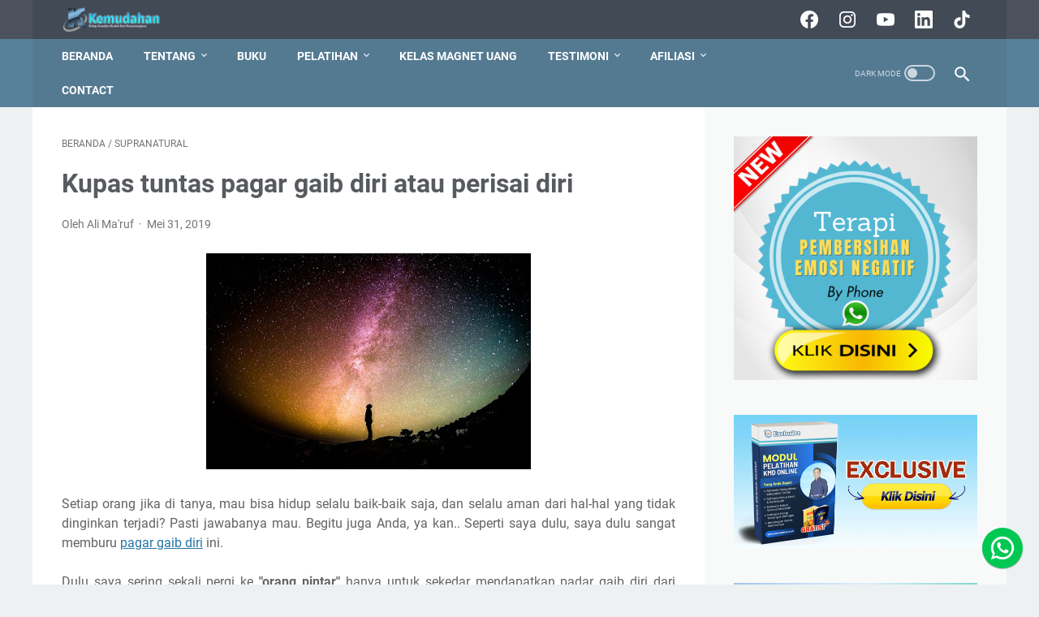

--- FILE ---
content_type: text/javascript; charset=UTF-8
request_url: https://www.kemudahan.com/feeds/posts/default/-/Supranatural?alt=json-in-script&orderby=updated&start-index=1&max-results=5&callback=msRelatedPosts
body_size: 2939
content:
// API callback
msRelatedPosts({"version":"1.0","encoding":"UTF-8","feed":{"xmlns":"http://www.w3.org/2005/Atom","xmlns$openSearch":"http://a9.com/-/spec/opensearchrss/1.0/","xmlns$blogger":"http://schemas.google.com/blogger/2008","xmlns$georss":"http://www.georss.org/georss","xmlns$gd":"http://schemas.google.com/g/2005","xmlns$thr":"http://purl.org/syndication/thread/1.0","id":{"$t":"tag:blogger.com,1999:blog-3997798492008492112"},"updated":{"$t":"2026-01-01T10:33:26.785+07:00"},"category":[{"term":"Cara Sukses"},{"term":"Memahami Pikiran"},{"term":"Magnet Rejeki"},{"term":"Mengenal Tuhan"},{"term":"Sugesti"},{"term":"Produk"},{"term":"Supranatural"}],"title":{"type":"text","$t":"Hidup Semakin Mudah Dan Menyenangkan."},"subtitle":{"type":"html","$t":"Pusat belajar ilmu pikiran dengan bahasa yang mudah dipahami semua kalangan."},"link":[{"rel":"http://schemas.google.com/g/2005#feed","type":"application/atom+xml","href":"https:\/\/www.kemudahan.com\/feeds\/posts\/default"},{"rel":"self","type":"application/atom+xml","href":"https:\/\/www.blogger.com\/feeds\/3997798492008492112\/posts\/default\/-\/Supranatural?alt=json-in-script\u0026max-results=5\u0026orderby=updated"},{"rel":"alternate","type":"text/html","href":"https:\/\/www.kemudahan.com\/search\/label\/Supranatural"},{"rel":"hub","href":"http://pubsubhubbub.appspot.com/"},{"rel":"next","type":"application/atom+xml","href":"https:\/\/www.blogger.com\/feeds\/3997798492008492112\/posts\/default\/-\/Supranatural\/-\/Supranatural?alt=json-in-script\u0026start-index=6\u0026max-results=5\u0026orderby=updated"}],"author":[{"name":{"$t":"Ali Ma'ruf"},"uri":{"$t":"http:\/\/www.blogger.com\/profile\/13879136811770893430"},"email":{"$t":"noreply@blogger.com"},"gd$image":{"rel":"http://schemas.google.com/g/2005#thumbnail","width":"32","height":"32","src":"\/\/blogger.googleusercontent.com\/img\/b\/R29vZ2xl\/AVvXsEg6qohU-srRbuWTEsUVo9H3Vo5WHUzKo_ciUxx8bfpfFByNYW3PnjHSs4LvImiQmR_kR4ob3wFuUv_lNAXeq5zzoL2NO3Gfqnk9w0E8_0E_IcLBVoFauLpiVPo261EFWDk\/s220\/profil+2020.png"}}],"generator":{"version":"7.00","uri":"http://www.blogger.com","$t":"Blogger"},"openSearch$totalResults":{"$t":"6"},"openSearch$startIndex":{"$t":"1"},"openSearch$itemsPerPage":{"$t":"5"},"entry":[{"id":{"$t":"tag:blogger.com,1999:blog-3997798492008492112.post-6243979266319826816"},"published":{"$t":"2016-03-21T21:29:00.002+07:00"},"updated":{"$t":"2020-06-04T12:24:27.352+07:00"},"category":[{"scheme":"http://www.blogger.com/atom/ns#","term":"Supranatural"}],"title":{"type":"text","$t":"Mengenal lebih dalam makna telepati"},"summary":{"type":"text","$t":"\n\n\n\n\n\n\n\n\nApa sih telepati itu? Apa yang terlintas di pikiran anda ketika mendengar kata telepati? Seperti ada seseorang yang barusan telpon saya \"mas ali telepati kan sesuatu hal yang buruk, itu diharamkan lo...\" apa benar telepati itu sesuatu hal yang buruk, dan apakah telepati itu sesuatu yang diharamkan seperti yang di katakan oleh orang yang barusan telpon saya...\n\n\n\nBaik mari kita kupas "},"link":[{"rel":"edit","type":"application/atom+xml","href":"https:\/\/www.blogger.com\/feeds\/3997798492008492112\/posts\/default\/6243979266319826816"},{"rel":"self","type":"application/atom+xml","href":"https:\/\/www.blogger.com\/feeds\/3997798492008492112\/posts\/default\/6243979266319826816"},{"rel":"alternate","type":"text/html","href":"https:\/\/www.kemudahan.com\/2016\/03\/mengenal-lebih-dalam-makna-telepati.html","title":"Mengenal lebih dalam makna telepati"}],"author":[{"name":{"$t":"Ali Ma'ruf"},"uri":{"$t":"http:\/\/www.blogger.com\/profile\/13879136811770893430"},"email":{"$t":"noreply@blogger.com"},"gd$image":{"rel":"http://schemas.google.com/g/2005#thumbnail","width":"32","height":"32","src":"\/\/blogger.googleusercontent.com\/img\/b\/R29vZ2xl\/AVvXsEg6qohU-srRbuWTEsUVo9H3Vo5WHUzKo_ciUxx8bfpfFByNYW3PnjHSs4LvImiQmR_kR4ob3wFuUv_lNAXeq5zzoL2NO3Gfqnk9w0E8_0E_IcLBVoFauLpiVPo261EFWDk\/s220\/profil+2020.png"}}],"media$thumbnail":{"xmlns$media":"http://search.yahoo.com/mrss/","url":"https:\/\/blogger.googleusercontent.com\/img\/b\/R29vZ2xl\/AVvXsEjT_syThyphenhyphenRv9YjI6dV5jIx5taEm7uTflQtw7Dc75YbTGV8txDgwPsdq5xGBW9u37FO2jNNoa4m-PwdmRTidKPSfNQT6M39ifpQuIqzFQVCDYx8Uc_jGcNR2hEQjEOoAF_aoQ50MZ_-pO1_L\/s72-c\/telepati-ali+ma%2527ruf+%2528FILEminimizer%2529.jpg","height":"72","width":"72"}},{"id":{"$t":"tag:blogger.com,1999:blog-3997798492008492112.post-8099277564128328368"},"published":{"$t":"2017-09-15T10:48:00.002+07:00"},"updated":{"$t":"2019-08-01T19:20:44.842+07:00"},"category":[{"scheme":"http://www.blogger.com/atom/ns#","term":"Supranatural"}],"title":{"type":"text","$t":"Apakah benar air putih bisa membuat ampuh?"},"summary":{"type":"text","$t":"\n\n\n\n\n\n\n\n\nSering saya mendengar orang bilang dan sudah banyak artikel yang membahas bahwa air putih itu sangat bagus untuk penyembuhan segala penyakit. Apalagi jika air putuh itu di kasih doa-doa dan mantra-mantra oleh seorang figur yang di pandang sebagai tokoh otoritas. Maka tidak heran jika air putih ini dari zaman jahiliyah hingga jaman sekarang di gunakan sebagai media penyembuhan atau "},"link":[{"rel":"edit","type":"application/atom+xml","href":"https:\/\/www.blogger.com\/feeds\/3997798492008492112\/posts\/default\/8099277564128328368"},{"rel":"self","type":"application/atom+xml","href":"https:\/\/www.blogger.com\/feeds\/3997798492008492112\/posts\/default\/8099277564128328368"},{"rel":"alternate","type":"text/html","href":"https:\/\/www.kemudahan.com\/2017\/09\/kebenaran-keampuhan-air-putih.html","title":"Apakah benar air putih bisa membuat ampuh?"}],"author":[{"name":{"$t":"Ali Ma'ruf"},"uri":{"$t":"http:\/\/www.blogger.com\/profile\/13879136811770893430"},"email":{"$t":"noreply@blogger.com"},"gd$image":{"rel":"http://schemas.google.com/g/2005#thumbnail","width":"32","height":"32","src":"\/\/blogger.googleusercontent.com\/img\/b\/R29vZ2xl\/AVvXsEg6qohU-srRbuWTEsUVo9H3Vo5WHUzKo_ciUxx8bfpfFByNYW3PnjHSs4LvImiQmR_kR4ob3wFuUv_lNAXeq5zzoL2NO3Gfqnk9w0E8_0E_IcLBVoFauLpiVPo261EFWDk\/s220\/profil+2020.png"}}],"media$thumbnail":{"xmlns$media":"http://search.yahoo.com/mrss/","url":"https:\/\/blogger.googleusercontent.com\/img\/b\/R29vZ2xl\/AVvXsEj4U88xWC2fURcL9pF3r_3pRHCcK7qtUpBAxb7-hWHKM6wXsPz-C7ljtwezrKkyuK1pQ3LMNhDNgYQDqdm9NqCHLUUi1717ifLM0JY5VvyvcnpClhnl2cMz_EBHtSqs6A-lA8QWpe9JKw9i\/s72-c\/air+putih-doa-mantra-al+ma%2527ruf-www.kemudahan.com.png","height":"72","width":"72"}},{"id":{"$t":"tag:blogger.com,1999:blog-3997798492008492112.post-2843620203854269753"},"published":{"$t":"2017-11-16T01:19:00.001+07:00"},"updated":{"$t":"2019-08-01T19:19:27.696+07:00"},"category":[{"scheme":"http://www.blogger.com/atom/ns#","term":"Supranatural"}],"title":{"type":"text","$t":"Kupas tuntas UANG GAIB"},"summary":{"type":"text","$t":"\n\n\n\n\nSebelum saya jelaskan mengenai uang gaib, izinkan saya untuk cerita dulu sedikit ya…. Tadi pagi ada dua orang bertamu ke rumah, setelah berbincang-bincang dua orang ini mengundang saya untuk hadir di suatu pertemuan yang katanya pertemuan untuk orang-orang kusus, setelah saya tanya pertemuan kusus apa? Kedua orang ini mengatakan ada orang sakti dari luar kota yang bisa menggandakan uang "},"link":[{"rel":"edit","type":"application/atom+xml","href":"https:\/\/www.blogger.com\/feeds\/3997798492008492112\/posts\/default\/2843620203854269753"},{"rel":"self","type":"application/atom+xml","href":"https:\/\/www.blogger.com\/feeds\/3997798492008492112\/posts\/default\/2843620203854269753"},{"rel":"alternate","type":"text/html","href":"https:\/\/www.kemudahan.com\/2017\/11\/uang-gaib.html","title":"Kupas tuntas UANG GAIB"}],"author":[{"name":{"$t":"Ali Ma'ruf"},"uri":{"$t":"http:\/\/www.blogger.com\/profile\/13879136811770893430"},"email":{"$t":"noreply@blogger.com"},"gd$image":{"rel":"http://schemas.google.com/g/2005#thumbnail","width":"32","height":"32","src":"\/\/blogger.googleusercontent.com\/img\/b\/R29vZ2xl\/AVvXsEg6qohU-srRbuWTEsUVo9H3Vo5WHUzKo_ciUxx8bfpfFByNYW3PnjHSs4LvImiQmR_kR4ob3wFuUv_lNAXeq5zzoL2NO3Gfqnk9w0E8_0E_IcLBVoFauLpiVPo261EFWDk\/s220\/profil+2020.png"}}],"media$thumbnail":{"xmlns$media":"http://search.yahoo.com/mrss/","url":"https:\/\/blogger.googleusercontent.com\/img\/b\/R29vZ2xl\/AVvXsEguh8JUh8reR9Da7jTKB8hNW7cNqfdT34uSf9rhZ25e8iz9yMprlDcxjd6Crj5OBa1BtiW_tcGijfYfoVEAFOAOkQCsz4_nX2RzoyXFg5xvYZh23GaT37dbupDiQqqjRiAZxzBdOltV7Aix\/s72-c\/UANG+GAIB-www.kemudahan.com.jpg","height":"72","width":"72"}},{"id":{"$t":"tag:blogger.com,1999:blog-3997798492008492112.post-5411354023096123417"},"published":{"$t":"2017-12-27T02:53:00.003+07:00"},"updated":{"$t":"2019-08-01T19:18:25.608+07:00"},"category":[{"scheme":"http://www.blogger.com/atom/ns#","term":"Supranatural"}],"title":{"type":"text","$t":"Cara  membuka  aura positif di dalam diri"},"summary":{"type":"text","$t":"\n\n\n\n\n\n\nDi luaran sana sudah banyak yang membahas mengeni aura ini, apakah Anda sudah tahu apa arti aura yang sebenarnya? kalau belum tahu silahkan cari tahu dulu apa artinya aura itu, agar Anda bisa paham apa yang sedeng kita bicarakan kali ini ya... Tapi tenang  tidak perlu Anda cari di luaran sana bila hanya untuk sekedar mengetahui apa itu aura, saya beri tahu sekarang disini. Aura menurut "},"link":[{"rel":"edit","type":"application/atom+xml","href":"https:\/\/www.blogger.com\/feeds\/3997798492008492112\/posts\/default\/5411354023096123417"},{"rel":"self","type":"application/atom+xml","href":"https:\/\/www.blogger.com\/feeds\/3997798492008492112\/posts\/default\/5411354023096123417"},{"rel":"alternate","type":"text/html","href":"https:\/\/www.kemudahan.com\/2017\/12\/cara-membuka-aura-positif.html","title":"Cara  membuka  aura positif di dalam diri"}],"author":[{"name":{"$t":"Ali Ma'ruf"},"uri":{"$t":"http:\/\/www.blogger.com\/profile\/13879136811770893430"},"email":{"$t":"noreply@blogger.com"},"gd$image":{"rel":"http://schemas.google.com/g/2005#thumbnail","width":"32","height":"32","src":"\/\/blogger.googleusercontent.com\/img\/b\/R29vZ2xl\/AVvXsEg6qohU-srRbuWTEsUVo9H3Vo5WHUzKo_ciUxx8bfpfFByNYW3PnjHSs4LvImiQmR_kR4ob3wFuUv_lNAXeq5zzoL2NO3Gfqnk9w0E8_0E_IcLBVoFauLpiVPo261EFWDk\/s220\/profil+2020.png"}}],"media$thumbnail":{"xmlns$media":"http://search.yahoo.com/mrss/","url":"https:\/\/blogger.googleusercontent.com\/img\/b\/R29vZ2xl\/AVvXsEjlSIotT2EzrHRGmiPKtE4vt-lFDv00yueF9n-MdM-sFLm4FbKQ4vx_gv0TIDkKhUqUTJIhflbmzANuLr7qlxvez9qrS2Cz4Tzflkm1hqcQXxGpwMoL6wwufvuduh5jF7FbJlkoj4l1Ddbu\/s72-c\/Aura+Positif.jpg","height":"72","width":"72"}},{"id":{"$t":"tag:blogger.com,1999:blog-3997798492008492112.post-7790534450992888586"},"published":{"$t":"2018-03-21T18:45:00.001+07:00"},"updated":{"$t":"2019-08-01T19:16:40.599+07:00"},"category":[{"scheme":"http://www.blogger.com/atom/ns#","term":"Supranatural"}],"title":{"type":"text","$t":"Rahasia!!! Bongkar misteri susuk"},"summary":{"type":"text","$t":"\n\n\n\n\n\n\nMemasang susuk dari dulu hingga sekarang masih sangat di gemari oleh sebagian orang, mereka memasang susuk agar bisa menjadi kuat, sakti dan lain-lain. Tapi kebanyakan orang memasang susuk itu agar wajahnya bisa semakin tampan atau semakin cantik sehingga bila ada orang melihatnya bisa terkesima, terpesona dan tertarik dengan dia yang memasang susuk itu.\u0026nbsp;\n\n\n\nApakah Anda sudah tahu "},"link":[{"rel":"edit","type":"application/atom+xml","href":"https:\/\/www.blogger.com\/feeds\/3997798492008492112\/posts\/default\/7790534450992888586"},{"rel":"self","type":"application/atom+xml","href":"https:\/\/www.blogger.com\/feeds\/3997798492008492112\/posts\/default\/7790534450992888586"},{"rel":"alternate","type":"text/html","href":"https:\/\/www.kemudahan.com\/2018\/03\/misteri-susuk.html","title":"Rahasia!!! Bongkar misteri susuk"}],"author":[{"name":{"$t":"Ali Ma'ruf"},"uri":{"$t":"http:\/\/www.blogger.com\/profile\/13879136811770893430"},"email":{"$t":"noreply@blogger.com"},"gd$image":{"rel":"http://schemas.google.com/g/2005#thumbnail","width":"32","height":"32","src":"\/\/blogger.googleusercontent.com\/img\/b\/R29vZ2xl\/AVvXsEg6qohU-srRbuWTEsUVo9H3Vo5WHUzKo_ciUxx8bfpfFByNYW3PnjHSs4LvImiQmR_kR4ob3wFuUv_lNAXeq5zzoL2NO3Gfqnk9w0E8_0E_IcLBVoFauLpiVPo261EFWDk\/s220\/profil+2020.png"}}],"media$thumbnail":{"xmlns$media":"http://search.yahoo.com/mrss/","url":"https:\/\/blogger.googleusercontent.com\/img\/b\/R29vZ2xl\/AVvXsEhDMHQ0TznvYqnWsy4vwmwyYKo_VOEI0V8cw1oMBT59S11Yv3DkxlhQ1G45WCrWayHdBNjAbiWfL6rTL4qUT7GK8Uu3J8OKXhXtsxsGX3tSGQWsONdlGK-3QOoTsRm52n0BCSyxrhpTqK8y\/s72-c\/SUSUK3.jpg","height":"72","width":"72"}}]}});

--- FILE ---
content_type: text/plain
request_url: https://www.google-analytics.com/j/collect?v=1&_v=j102&a=1129491785&t=pageview&_s=1&dl=https%3A%2F%2Fwww.kemudahan.com%2F2019%2F05%2Fpagar-gaib-perisai-diri.html&ul=en-us%40posix&dt=Kupas%20tuntas%20pagar%20gaib%20diri%20atau%20perisai%20diri%20-%20Hidup%20Semakin%20Mudah%20Dan%20Menyenangkan.&sr=1280x720&vp=1280x720&_u=IEBAAEABAAAAACAAI~&jid=1852033948&gjid=2020332714&cid=213947014.1768799748&tid=UA-91073299-1&_gid=1800140620.1768799748&_r=1&_slc=1&z=1669696410
body_size: -450
content:
2,cG-V3BES5HTQ1

--- FILE ---
content_type: text/javascript; charset=UTF-8
request_url: https://www.kemudahan.com/feeds/posts/summary/-/Supranatural?alt=json-in-script&orderby=updated&max-results=0&callback=msRandomIndex
body_size: 592
content:
// API callback
msRandomIndex({"version":"1.0","encoding":"UTF-8","feed":{"xmlns":"http://www.w3.org/2005/Atom","xmlns$openSearch":"http://a9.com/-/spec/opensearchrss/1.0/","xmlns$blogger":"http://schemas.google.com/blogger/2008","xmlns$georss":"http://www.georss.org/georss","xmlns$gd":"http://schemas.google.com/g/2005","xmlns$thr":"http://purl.org/syndication/thread/1.0","id":{"$t":"tag:blogger.com,1999:blog-3997798492008492112"},"updated":{"$t":"2026-01-01T10:33:26.785+07:00"},"category":[{"term":"Cara Sukses"},{"term":"Memahami Pikiran"},{"term":"Magnet Rejeki"},{"term":"Mengenal Tuhan"},{"term":"Sugesti"},{"term":"Produk"},{"term":"Supranatural"}],"title":{"type":"text","$t":"Hidup Semakin Mudah Dan Menyenangkan."},"subtitle":{"type":"html","$t":"Pusat belajar ilmu pikiran dengan bahasa yang mudah dipahami semua kalangan."},"link":[{"rel":"http://schemas.google.com/g/2005#feed","type":"application/atom+xml","href":"https:\/\/www.kemudahan.com\/feeds\/posts\/summary"},{"rel":"self","type":"application/atom+xml","href":"https:\/\/www.blogger.com\/feeds\/3997798492008492112\/posts\/summary\/-\/Supranatural?alt=json-in-script\u0026max-results=0\u0026orderby=updated"},{"rel":"alternate","type":"text/html","href":"https:\/\/www.kemudahan.com\/search\/label\/Supranatural"},{"rel":"hub","href":"http://pubsubhubbub.appspot.com/"}],"author":[{"name":{"$t":"Ali Ma'ruf"},"uri":{"$t":"http:\/\/www.blogger.com\/profile\/13879136811770893430"},"email":{"$t":"noreply@blogger.com"},"gd$image":{"rel":"http://schemas.google.com/g/2005#thumbnail","width":"32","height":"32","src":"\/\/blogger.googleusercontent.com\/img\/b\/R29vZ2xl\/AVvXsEg6qohU-srRbuWTEsUVo9H3Vo5WHUzKo_ciUxx8bfpfFByNYW3PnjHSs4LvImiQmR_kR4ob3wFuUv_lNAXeq5zzoL2NO3Gfqnk9w0E8_0E_IcLBVoFauLpiVPo261EFWDk\/s220\/profil+2020.png"}}],"generator":{"version":"7.00","uri":"http://www.blogger.com","$t":"Blogger"},"openSearch$totalResults":{"$t":"6"},"openSearch$startIndex":{"$t":"1"},"openSearch$itemsPerPage":{"$t":"0"}}});

--- FILE ---
content_type: text/javascript; charset=UTF-8
request_url: https://www.kemudahan.com/feeds/posts/summary/-/Supranatural?alt=json-in-script&callback=bacaJuga&max-results=5
body_size: 3062
content:
// API callback
bacaJuga({"version":"1.0","encoding":"UTF-8","feed":{"xmlns":"http://www.w3.org/2005/Atom","xmlns$openSearch":"http://a9.com/-/spec/opensearchrss/1.0/","xmlns$blogger":"http://schemas.google.com/blogger/2008","xmlns$georss":"http://www.georss.org/georss","xmlns$gd":"http://schemas.google.com/g/2005","xmlns$thr":"http://purl.org/syndication/thread/1.0","id":{"$t":"tag:blogger.com,1999:blog-3997798492008492112"},"updated":{"$t":"2026-01-01T10:33:26.785+07:00"},"category":[{"term":"Cara Sukses"},{"term":"Memahami Pikiran"},{"term":"Magnet Rejeki"},{"term":"Mengenal Tuhan"},{"term":"Sugesti"},{"term":"Produk"},{"term":"Supranatural"}],"title":{"type":"text","$t":"Hidup Semakin Mudah Dan Menyenangkan."},"subtitle":{"type":"html","$t":"Pusat belajar ilmu pikiran dengan bahasa yang mudah dipahami semua kalangan."},"link":[{"rel":"http://schemas.google.com/g/2005#feed","type":"application/atom+xml","href":"https:\/\/www.kemudahan.com\/feeds\/posts\/summary"},{"rel":"self","type":"application/atom+xml","href":"https:\/\/www.blogger.com\/feeds\/3997798492008492112\/posts\/summary\/-\/Supranatural?alt=json-in-script\u0026max-results=5"},{"rel":"alternate","type":"text/html","href":"https:\/\/www.kemudahan.com\/search\/label\/Supranatural"},{"rel":"hub","href":"http://pubsubhubbub.appspot.com/"},{"rel":"next","type":"application/atom+xml","href":"https:\/\/www.blogger.com\/feeds\/3997798492008492112\/posts\/summary\/-\/Supranatural\/-\/Supranatural?alt=json-in-script\u0026start-index=6\u0026max-results=5"}],"author":[{"name":{"$t":"Ali Ma'ruf"},"uri":{"$t":"http:\/\/www.blogger.com\/profile\/13879136811770893430"},"email":{"$t":"noreply@blogger.com"},"gd$image":{"rel":"http://schemas.google.com/g/2005#thumbnail","width":"32","height":"32","src":"\/\/blogger.googleusercontent.com\/img\/b\/R29vZ2xl\/AVvXsEg6qohU-srRbuWTEsUVo9H3Vo5WHUzKo_ciUxx8bfpfFByNYW3PnjHSs4LvImiQmR_kR4ob3wFuUv_lNAXeq5zzoL2NO3Gfqnk9w0E8_0E_IcLBVoFauLpiVPo261EFWDk\/s220\/profil+2020.png"}}],"generator":{"version":"7.00","uri":"http://www.blogger.com","$t":"Blogger"},"openSearch$totalResults":{"$t":"6"},"openSearch$startIndex":{"$t":"1"},"openSearch$itemsPerPage":{"$t":"5"},"entry":[{"id":{"$t":"tag:blogger.com,1999:blog-3997798492008492112.post-6789469912996669184"},"published":{"$t":"2019-05-31T01:51:00.001+07:00"},"updated":{"$t":"2019-05-31T01:51:58.804+07:00"},"category":[{"scheme":"http://www.blogger.com/atom/ns#","term":"Supranatural"}],"title":{"type":"text","$t":"Kupas tuntas pagar gaib diri atau perisai diri"},"summary":{"type":"text","$t":"\n\n\n\n\n\nSetiap orang jika di tanya, mau bisa hidup selalu baik-baik saja, dan selalu aman dari hal-hal yang tidak dinginkan terjadi? Pasti jawabanya mau. Begitu juga Anda, ya kan.. Seperti saya dulu, saya dulu sangat memburu pagar gaib diri ini.\n\n\n\nDulu saya sering sekali pergi ke \"orang pintar\" hanya untuk sekedar mendapatkan padar gaib diri dari \"orang pintar\" itu, ada yang pakai rutual-ritual "},"link":[{"rel":"edit","type":"application/atom+xml","href":"https:\/\/www.blogger.com\/feeds\/3997798492008492112\/posts\/default\/6789469912996669184"},{"rel":"self","type":"application/atom+xml","href":"https:\/\/www.blogger.com\/feeds\/3997798492008492112\/posts\/default\/6789469912996669184"},{"rel":"alternate","type":"text/html","href":"https:\/\/www.kemudahan.com\/2019\/05\/pagar-gaib-perisai-diri.html","title":"Kupas tuntas pagar gaib diri atau perisai diri"}],"author":[{"name":{"$t":"Ali Ma'ruf"},"uri":{"$t":"http:\/\/www.blogger.com\/profile\/13879136811770893430"},"email":{"$t":"noreply@blogger.com"},"gd$image":{"rel":"http://schemas.google.com/g/2005#thumbnail","width":"32","height":"32","src":"\/\/blogger.googleusercontent.com\/img\/b\/R29vZ2xl\/AVvXsEg6qohU-srRbuWTEsUVo9H3Vo5WHUzKo_ciUxx8bfpfFByNYW3PnjHSs4LvImiQmR_kR4ob3wFuUv_lNAXeq5zzoL2NO3Gfqnk9w0E8_0E_IcLBVoFauLpiVPo261EFWDk\/s220\/profil+2020.png"}}],"media$thumbnail":{"xmlns$media":"http://search.yahoo.com/mrss/","url":"https:\/\/blogger.googleusercontent.com\/img\/b\/R29vZ2xl\/AVvXsEjUynFTSBrySTtrDGzLLmwyWpdXSKiGDGmm8QLpjhzqA94Wr-43rRVFnmhBXZjuxi_ofFb0beILpR9bhIJoYR-ImLVA1cwJoOWAB41nEfQGGngAPA0ji2LsfEAtwYJn1OGGGtYyLabHzDot\/s72-c\/pagar+gaib+diri-kemudahan.com.jpg","height":"72","width":"72"}},{"id":{"$t":"tag:blogger.com,1999:blog-3997798492008492112.post-7790534450992888586"},"published":{"$t":"2018-03-21T18:45:00.001+07:00"},"updated":{"$t":"2019-08-01T19:16:40.599+07:00"},"category":[{"scheme":"http://www.blogger.com/atom/ns#","term":"Supranatural"}],"title":{"type":"text","$t":"Rahasia!!! Bongkar misteri susuk"},"summary":{"type":"text","$t":"\n\n\n\n\n\n\nMemasang susuk dari dulu hingga sekarang masih sangat di gemari oleh sebagian orang, mereka memasang susuk agar bisa menjadi kuat, sakti dan lain-lain. Tapi kebanyakan orang memasang susuk itu agar wajahnya bisa semakin tampan atau semakin cantik sehingga bila ada orang melihatnya bisa terkesima, terpesona dan tertarik dengan dia yang memasang susuk itu.\u0026nbsp;\n\n\n\nApakah Anda sudah tahu "},"link":[{"rel":"edit","type":"application/atom+xml","href":"https:\/\/www.blogger.com\/feeds\/3997798492008492112\/posts\/default\/7790534450992888586"},{"rel":"self","type":"application/atom+xml","href":"https:\/\/www.blogger.com\/feeds\/3997798492008492112\/posts\/default\/7790534450992888586"},{"rel":"alternate","type":"text/html","href":"https:\/\/www.kemudahan.com\/2018\/03\/misteri-susuk.html","title":"Rahasia!!! Bongkar misteri susuk"}],"author":[{"name":{"$t":"Ali Ma'ruf"},"uri":{"$t":"http:\/\/www.blogger.com\/profile\/13879136811770893430"},"email":{"$t":"noreply@blogger.com"},"gd$image":{"rel":"http://schemas.google.com/g/2005#thumbnail","width":"32","height":"32","src":"\/\/blogger.googleusercontent.com\/img\/b\/R29vZ2xl\/AVvXsEg6qohU-srRbuWTEsUVo9H3Vo5WHUzKo_ciUxx8bfpfFByNYW3PnjHSs4LvImiQmR_kR4ob3wFuUv_lNAXeq5zzoL2NO3Gfqnk9w0E8_0E_IcLBVoFauLpiVPo261EFWDk\/s220\/profil+2020.png"}}],"media$thumbnail":{"xmlns$media":"http://search.yahoo.com/mrss/","url":"https:\/\/blogger.googleusercontent.com\/img\/b\/R29vZ2xl\/AVvXsEhDMHQ0TznvYqnWsy4vwmwyYKo_VOEI0V8cw1oMBT59S11Yv3DkxlhQ1G45WCrWayHdBNjAbiWfL6rTL4qUT7GK8Uu3J8OKXhXtsxsGX3tSGQWsONdlGK-3QOoTsRm52n0BCSyxrhpTqK8y\/s72-c\/SUSUK3.jpg","height":"72","width":"72"}},{"id":{"$t":"tag:blogger.com,1999:blog-3997798492008492112.post-5411354023096123417"},"published":{"$t":"2017-12-27T02:53:00.003+07:00"},"updated":{"$t":"2019-08-01T19:18:25.608+07:00"},"category":[{"scheme":"http://www.blogger.com/atom/ns#","term":"Supranatural"}],"title":{"type":"text","$t":"Cara  membuka  aura positif di dalam diri"},"summary":{"type":"text","$t":"\n\n\n\n\n\n\nDi luaran sana sudah banyak yang membahas mengeni aura ini, apakah Anda sudah tahu apa arti aura yang sebenarnya? kalau belum tahu silahkan cari tahu dulu apa artinya aura itu, agar Anda bisa paham apa yang sedeng kita bicarakan kali ini ya... Tapi tenang  tidak perlu Anda cari di luaran sana bila hanya untuk sekedar mengetahui apa itu aura, saya beri tahu sekarang disini. Aura menurut "},"link":[{"rel":"edit","type":"application/atom+xml","href":"https:\/\/www.blogger.com\/feeds\/3997798492008492112\/posts\/default\/5411354023096123417"},{"rel":"self","type":"application/atom+xml","href":"https:\/\/www.blogger.com\/feeds\/3997798492008492112\/posts\/default\/5411354023096123417"},{"rel":"alternate","type":"text/html","href":"https:\/\/www.kemudahan.com\/2017\/12\/cara-membuka-aura-positif.html","title":"Cara  membuka  aura positif di dalam diri"}],"author":[{"name":{"$t":"Ali Ma'ruf"},"uri":{"$t":"http:\/\/www.blogger.com\/profile\/13879136811770893430"},"email":{"$t":"noreply@blogger.com"},"gd$image":{"rel":"http://schemas.google.com/g/2005#thumbnail","width":"32","height":"32","src":"\/\/blogger.googleusercontent.com\/img\/b\/R29vZ2xl\/AVvXsEg6qohU-srRbuWTEsUVo9H3Vo5WHUzKo_ciUxx8bfpfFByNYW3PnjHSs4LvImiQmR_kR4ob3wFuUv_lNAXeq5zzoL2NO3Gfqnk9w0E8_0E_IcLBVoFauLpiVPo261EFWDk\/s220\/profil+2020.png"}}],"media$thumbnail":{"xmlns$media":"http://search.yahoo.com/mrss/","url":"https:\/\/blogger.googleusercontent.com\/img\/b\/R29vZ2xl\/AVvXsEjlSIotT2EzrHRGmiPKtE4vt-lFDv00yueF9n-MdM-sFLm4FbKQ4vx_gv0TIDkKhUqUTJIhflbmzANuLr7qlxvez9qrS2Cz4Tzflkm1hqcQXxGpwMoL6wwufvuduh5jF7FbJlkoj4l1Ddbu\/s72-c\/Aura+Positif.jpg","height":"72","width":"72"}},{"id":{"$t":"tag:blogger.com,1999:blog-3997798492008492112.post-2843620203854269753"},"published":{"$t":"2017-11-16T01:19:00.001+07:00"},"updated":{"$t":"2019-08-01T19:19:27.696+07:00"},"category":[{"scheme":"http://www.blogger.com/atom/ns#","term":"Supranatural"}],"title":{"type":"text","$t":"Kupas tuntas UANG GAIB"},"summary":{"type":"text","$t":"\n\n\n\n\nSebelum saya jelaskan mengenai uang gaib, izinkan saya untuk cerita dulu sedikit ya…. Tadi pagi ada dua orang bertamu ke rumah, setelah berbincang-bincang dua orang ini mengundang saya untuk hadir di suatu pertemuan yang katanya pertemuan untuk orang-orang kusus, setelah saya tanya pertemuan kusus apa? Kedua orang ini mengatakan ada orang sakti dari luar kota yang bisa menggandakan uang "},"link":[{"rel":"edit","type":"application/atom+xml","href":"https:\/\/www.blogger.com\/feeds\/3997798492008492112\/posts\/default\/2843620203854269753"},{"rel":"self","type":"application/atom+xml","href":"https:\/\/www.blogger.com\/feeds\/3997798492008492112\/posts\/default\/2843620203854269753"},{"rel":"alternate","type":"text/html","href":"https:\/\/www.kemudahan.com\/2017\/11\/uang-gaib.html","title":"Kupas tuntas UANG GAIB"}],"author":[{"name":{"$t":"Ali Ma'ruf"},"uri":{"$t":"http:\/\/www.blogger.com\/profile\/13879136811770893430"},"email":{"$t":"noreply@blogger.com"},"gd$image":{"rel":"http://schemas.google.com/g/2005#thumbnail","width":"32","height":"32","src":"\/\/blogger.googleusercontent.com\/img\/b\/R29vZ2xl\/AVvXsEg6qohU-srRbuWTEsUVo9H3Vo5WHUzKo_ciUxx8bfpfFByNYW3PnjHSs4LvImiQmR_kR4ob3wFuUv_lNAXeq5zzoL2NO3Gfqnk9w0E8_0E_IcLBVoFauLpiVPo261EFWDk\/s220\/profil+2020.png"}}],"media$thumbnail":{"xmlns$media":"http://search.yahoo.com/mrss/","url":"https:\/\/blogger.googleusercontent.com\/img\/b\/R29vZ2xl\/AVvXsEguh8JUh8reR9Da7jTKB8hNW7cNqfdT34uSf9rhZ25e8iz9yMprlDcxjd6Crj5OBa1BtiW_tcGijfYfoVEAFOAOkQCsz4_nX2RzoyXFg5xvYZh23GaT37dbupDiQqqjRiAZxzBdOltV7Aix\/s72-c\/UANG+GAIB-www.kemudahan.com.jpg","height":"72","width":"72"}},{"id":{"$t":"tag:blogger.com,1999:blog-3997798492008492112.post-8099277564128328368"},"published":{"$t":"2017-09-15T10:48:00.002+07:00"},"updated":{"$t":"2019-08-01T19:20:44.842+07:00"},"category":[{"scheme":"http://www.blogger.com/atom/ns#","term":"Supranatural"}],"title":{"type":"text","$t":"Apakah benar air putih bisa membuat ampuh?"},"summary":{"type":"text","$t":"\n\n\n\n\n\n\n\n\nSering saya mendengar orang bilang dan sudah banyak artikel yang membahas bahwa air putih itu sangat bagus untuk penyembuhan segala penyakit. Apalagi jika air putuh itu di kasih doa-doa dan mantra-mantra oleh seorang figur yang di pandang sebagai tokoh otoritas. Maka tidak heran jika air putih ini dari zaman jahiliyah hingga jaman sekarang di gunakan sebagai media penyembuhan atau "},"link":[{"rel":"edit","type":"application/atom+xml","href":"https:\/\/www.blogger.com\/feeds\/3997798492008492112\/posts\/default\/8099277564128328368"},{"rel":"self","type":"application/atom+xml","href":"https:\/\/www.blogger.com\/feeds\/3997798492008492112\/posts\/default\/8099277564128328368"},{"rel":"alternate","type":"text/html","href":"https:\/\/www.kemudahan.com\/2017\/09\/kebenaran-keampuhan-air-putih.html","title":"Apakah benar air putih bisa membuat ampuh?"}],"author":[{"name":{"$t":"Ali Ma'ruf"},"uri":{"$t":"http:\/\/www.blogger.com\/profile\/13879136811770893430"},"email":{"$t":"noreply@blogger.com"},"gd$image":{"rel":"http://schemas.google.com/g/2005#thumbnail","width":"32","height":"32","src":"\/\/blogger.googleusercontent.com\/img\/b\/R29vZ2xl\/AVvXsEg6qohU-srRbuWTEsUVo9H3Vo5WHUzKo_ciUxx8bfpfFByNYW3PnjHSs4LvImiQmR_kR4ob3wFuUv_lNAXeq5zzoL2NO3Gfqnk9w0E8_0E_IcLBVoFauLpiVPo261EFWDk\/s220\/profil+2020.png"}}],"media$thumbnail":{"xmlns$media":"http://search.yahoo.com/mrss/","url":"https:\/\/blogger.googleusercontent.com\/img\/b\/R29vZ2xl\/AVvXsEj4U88xWC2fURcL9pF3r_3pRHCcK7qtUpBAxb7-hWHKM6wXsPz-C7ljtwezrKkyuK1pQ3LMNhDNgYQDqdm9NqCHLUUi1717ifLM0JY5VvyvcnpClhnl2cMz_EBHtSqs6A-lA8QWpe9JKw9i\/s72-c\/air+putih-doa-mantra-al+ma%2527ruf-www.kemudahan.com.png","height":"72","width":"72"}}]}});